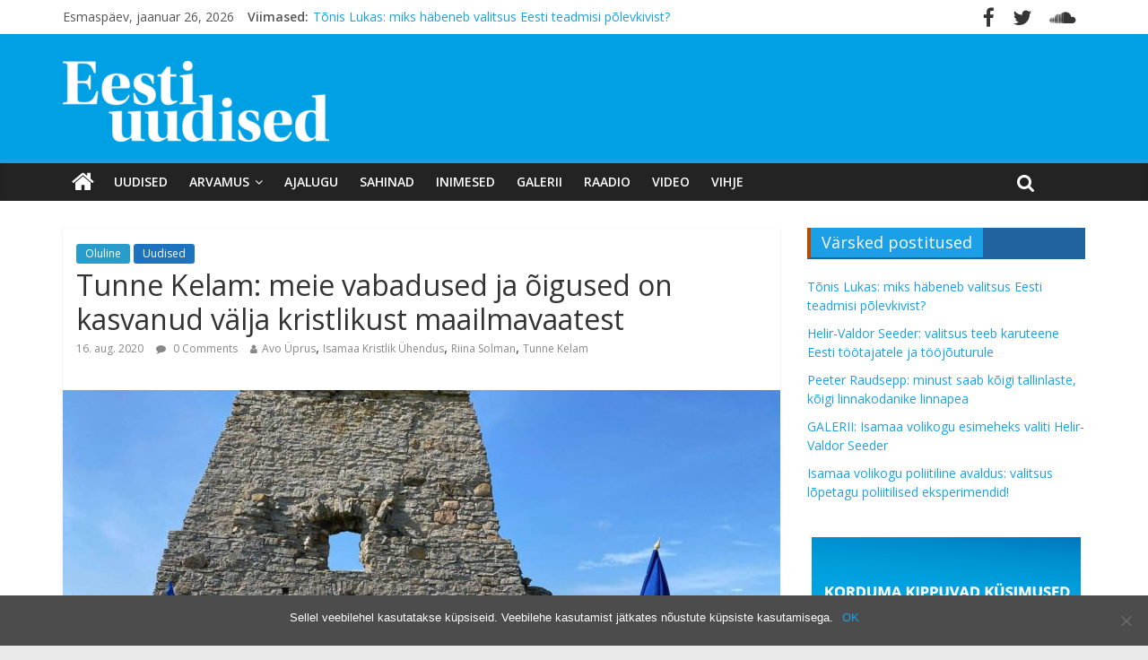

--- FILE ---
content_type: text/html; charset=UTF-8
request_url: https://eestiuudised.ee/tunne-kelam-meie-vabadused-ja-oigused-on-kasvanud-valja-kristlikust-maailmavaatest/
body_size: 18635
content:
<!DOCTYPE html>
<html lang="et">
<head>
	<meta charset="UTF-8" />
	<meta name="viewport" content="width=device-width, initial-scale=1">
	<link rel="profile" href="http://gmpg.org/xfn/11" />
	<link rel="pingback" href="https://eestiuudised.ee/xmlrpc.php" />
	<title>Tunne Kelam: meie vabadused ja õigused on kasvanud välja kristlikust maailmavaatest &#8211; Eesti Uudised</title>
<meta name='robots' content='max-image-preview:large' />

<!-- Google Tag Manager for WordPress by gtm4wp.com -->
<script data-cfasync="false" data-pagespeed-no-defer>
	var gtm4wp_datalayer_name = "dataLayer";
	var dataLayer = dataLayer || [];
</script>
<!-- End Google Tag Manager for WordPress by gtm4wp.com --><link rel='dns-prefetch' href='//fonts.googleapis.com' />
<link rel="alternate" type="application/rss+xml" title="Eesti Uudised &raquo; RSS" href="https://eestiuudised.ee/feed/" />
<link rel="alternate" type="application/rss+xml" title="Eesti Uudised &raquo; Kommentaaride RSS" href="https://eestiuudised.ee/comments/feed/" />
<link rel="alternate" type="application/rss+xml" title="Eesti Uudised &raquo; Tunne Kelam: meie vabadused ja õigused on kasvanud välja kristlikust maailmavaatest Kommentaaride RSS" href="https://eestiuudised.ee/tunne-kelam-meie-vabadused-ja-oigused-on-kasvanud-valja-kristlikust-maailmavaatest/feed/" />
<link rel="alternate" title="oEmbed (JSON)" type="application/json+oembed" href="https://eestiuudised.ee/wp-json/oembed/1.0/embed?url=https%3A%2F%2Feestiuudised.ee%2Ftunne-kelam-meie-vabadused-ja-oigused-on-kasvanud-valja-kristlikust-maailmavaatest%2F" />
<link rel="alternate" title="oEmbed (XML)" type="text/xml+oembed" href="https://eestiuudised.ee/wp-json/oembed/1.0/embed?url=https%3A%2F%2Feestiuudised.ee%2Ftunne-kelam-meie-vabadused-ja-oigused-on-kasvanud-valja-kristlikust-maailmavaatest%2F&#038;format=xml" />
		<!-- This site uses the Google Analytics by ExactMetrics plugin v8.2.0 - Using Analytics tracking - https://www.exactmetrics.com/ -->
		<!-- Note: ExactMetrics is not currently configured on this site. The site owner needs to authenticate with Google Analytics in the ExactMetrics settings panel. -->
					<!-- No tracking code set -->
				<!-- / Google Analytics by ExactMetrics -->
		<style id='wp-img-auto-sizes-contain-inline-css' type='text/css'>
img:is([sizes=auto i],[sizes^="auto," i]){contain-intrinsic-size:3000px 1500px}
/*# sourceURL=wp-img-auto-sizes-contain-inline-css */
</style>
<style id='wp-emoji-styles-inline-css' type='text/css'>

	img.wp-smiley, img.emoji {
		display: inline !important;
		border: none !important;
		box-shadow: none !important;
		height: 1em !important;
		width: 1em !important;
		margin: 0 0.07em !important;
		vertical-align: -0.1em !important;
		background: none !important;
		padding: 0 !important;
	}
/*# sourceURL=wp-emoji-styles-inline-css */
</style>
<link rel='stylesheet' id='wp-block-library-css' href='https://eestiuudised.ee/wp-includes/css/dist/block-library/style.min.css?ver=6.9' type='text/css' media='all' />
<style id='global-styles-inline-css' type='text/css'>
:root{--wp--preset--aspect-ratio--square: 1;--wp--preset--aspect-ratio--4-3: 4/3;--wp--preset--aspect-ratio--3-4: 3/4;--wp--preset--aspect-ratio--3-2: 3/2;--wp--preset--aspect-ratio--2-3: 2/3;--wp--preset--aspect-ratio--16-9: 16/9;--wp--preset--aspect-ratio--9-16: 9/16;--wp--preset--color--black: #000000;--wp--preset--color--cyan-bluish-gray: #abb8c3;--wp--preset--color--white: #ffffff;--wp--preset--color--pale-pink: #f78da7;--wp--preset--color--vivid-red: #cf2e2e;--wp--preset--color--luminous-vivid-orange: #ff6900;--wp--preset--color--luminous-vivid-amber: #fcb900;--wp--preset--color--light-green-cyan: #7bdcb5;--wp--preset--color--vivid-green-cyan: #00d084;--wp--preset--color--pale-cyan-blue: #8ed1fc;--wp--preset--color--vivid-cyan-blue: #0693e3;--wp--preset--color--vivid-purple: #9b51e0;--wp--preset--gradient--vivid-cyan-blue-to-vivid-purple: linear-gradient(135deg,rgb(6,147,227) 0%,rgb(155,81,224) 100%);--wp--preset--gradient--light-green-cyan-to-vivid-green-cyan: linear-gradient(135deg,rgb(122,220,180) 0%,rgb(0,208,130) 100%);--wp--preset--gradient--luminous-vivid-amber-to-luminous-vivid-orange: linear-gradient(135deg,rgb(252,185,0) 0%,rgb(255,105,0) 100%);--wp--preset--gradient--luminous-vivid-orange-to-vivid-red: linear-gradient(135deg,rgb(255,105,0) 0%,rgb(207,46,46) 100%);--wp--preset--gradient--very-light-gray-to-cyan-bluish-gray: linear-gradient(135deg,rgb(238,238,238) 0%,rgb(169,184,195) 100%);--wp--preset--gradient--cool-to-warm-spectrum: linear-gradient(135deg,rgb(74,234,220) 0%,rgb(151,120,209) 20%,rgb(207,42,186) 40%,rgb(238,44,130) 60%,rgb(251,105,98) 80%,rgb(254,248,76) 100%);--wp--preset--gradient--blush-light-purple: linear-gradient(135deg,rgb(255,206,236) 0%,rgb(152,150,240) 100%);--wp--preset--gradient--blush-bordeaux: linear-gradient(135deg,rgb(254,205,165) 0%,rgb(254,45,45) 50%,rgb(107,0,62) 100%);--wp--preset--gradient--luminous-dusk: linear-gradient(135deg,rgb(255,203,112) 0%,rgb(199,81,192) 50%,rgb(65,88,208) 100%);--wp--preset--gradient--pale-ocean: linear-gradient(135deg,rgb(255,245,203) 0%,rgb(182,227,212) 50%,rgb(51,167,181) 100%);--wp--preset--gradient--electric-grass: linear-gradient(135deg,rgb(202,248,128) 0%,rgb(113,206,126) 100%);--wp--preset--gradient--midnight: linear-gradient(135deg,rgb(2,3,129) 0%,rgb(40,116,252) 100%);--wp--preset--font-size--small: 13px;--wp--preset--font-size--medium: 20px;--wp--preset--font-size--large: 36px;--wp--preset--font-size--x-large: 42px;--wp--preset--spacing--20: 0.44rem;--wp--preset--spacing--30: 0.67rem;--wp--preset--spacing--40: 1rem;--wp--preset--spacing--50: 1.5rem;--wp--preset--spacing--60: 2.25rem;--wp--preset--spacing--70: 3.38rem;--wp--preset--spacing--80: 5.06rem;--wp--preset--shadow--natural: 6px 6px 9px rgba(0, 0, 0, 0.2);--wp--preset--shadow--deep: 12px 12px 50px rgba(0, 0, 0, 0.4);--wp--preset--shadow--sharp: 6px 6px 0px rgba(0, 0, 0, 0.2);--wp--preset--shadow--outlined: 6px 6px 0px -3px rgb(255, 255, 255), 6px 6px rgb(0, 0, 0);--wp--preset--shadow--crisp: 6px 6px 0px rgb(0, 0, 0);}:where(.is-layout-flex){gap: 0.5em;}:where(.is-layout-grid){gap: 0.5em;}body .is-layout-flex{display: flex;}.is-layout-flex{flex-wrap: wrap;align-items: center;}.is-layout-flex > :is(*, div){margin: 0;}body .is-layout-grid{display: grid;}.is-layout-grid > :is(*, div){margin: 0;}:where(.wp-block-columns.is-layout-flex){gap: 2em;}:where(.wp-block-columns.is-layout-grid){gap: 2em;}:where(.wp-block-post-template.is-layout-flex){gap: 1.25em;}:where(.wp-block-post-template.is-layout-grid){gap: 1.25em;}.has-black-color{color: var(--wp--preset--color--black) !important;}.has-cyan-bluish-gray-color{color: var(--wp--preset--color--cyan-bluish-gray) !important;}.has-white-color{color: var(--wp--preset--color--white) !important;}.has-pale-pink-color{color: var(--wp--preset--color--pale-pink) !important;}.has-vivid-red-color{color: var(--wp--preset--color--vivid-red) !important;}.has-luminous-vivid-orange-color{color: var(--wp--preset--color--luminous-vivid-orange) !important;}.has-luminous-vivid-amber-color{color: var(--wp--preset--color--luminous-vivid-amber) !important;}.has-light-green-cyan-color{color: var(--wp--preset--color--light-green-cyan) !important;}.has-vivid-green-cyan-color{color: var(--wp--preset--color--vivid-green-cyan) !important;}.has-pale-cyan-blue-color{color: var(--wp--preset--color--pale-cyan-blue) !important;}.has-vivid-cyan-blue-color{color: var(--wp--preset--color--vivid-cyan-blue) !important;}.has-vivid-purple-color{color: var(--wp--preset--color--vivid-purple) !important;}.has-black-background-color{background-color: var(--wp--preset--color--black) !important;}.has-cyan-bluish-gray-background-color{background-color: var(--wp--preset--color--cyan-bluish-gray) !important;}.has-white-background-color{background-color: var(--wp--preset--color--white) !important;}.has-pale-pink-background-color{background-color: var(--wp--preset--color--pale-pink) !important;}.has-vivid-red-background-color{background-color: var(--wp--preset--color--vivid-red) !important;}.has-luminous-vivid-orange-background-color{background-color: var(--wp--preset--color--luminous-vivid-orange) !important;}.has-luminous-vivid-amber-background-color{background-color: var(--wp--preset--color--luminous-vivid-amber) !important;}.has-light-green-cyan-background-color{background-color: var(--wp--preset--color--light-green-cyan) !important;}.has-vivid-green-cyan-background-color{background-color: var(--wp--preset--color--vivid-green-cyan) !important;}.has-pale-cyan-blue-background-color{background-color: var(--wp--preset--color--pale-cyan-blue) !important;}.has-vivid-cyan-blue-background-color{background-color: var(--wp--preset--color--vivid-cyan-blue) !important;}.has-vivid-purple-background-color{background-color: var(--wp--preset--color--vivid-purple) !important;}.has-black-border-color{border-color: var(--wp--preset--color--black) !important;}.has-cyan-bluish-gray-border-color{border-color: var(--wp--preset--color--cyan-bluish-gray) !important;}.has-white-border-color{border-color: var(--wp--preset--color--white) !important;}.has-pale-pink-border-color{border-color: var(--wp--preset--color--pale-pink) !important;}.has-vivid-red-border-color{border-color: var(--wp--preset--color--vivid-red) !important;}.has-luminous-vivid-orange-border-color{border-color: var(--wp--preset--color--luminous-vivid-orange) !important;}.has-luminous-vivid-amber-border-color{border-color: var(--wp--preset--color--luminous-vivid-amber) !important;}.has-light-green-cyan-border-color{border-color: var(--wp--preset--color--light-green-cyan) !important;}.has-vivid-green-cyan-border-color{border-color: var(--wp--preset--color--vivid-green-cyan) !important;}.has-pale-cyan-blue-border-color{border-color: var(--wp--preset--color--pale-cyan-blue) !important;}.has-vivid-cyan-blue-border-color{border-color: var(--wp--preset--color--vivid-cyan-blue) !important;}.has-vivid-purple-border-color{border-color: var(--wp--preset--color--vivid-purple) !important;}.has-vivid-cyan-blue-to-vivid-purple-gradient-background{background: var(--wp--preset--gradient--vivid-cyan-blue-to-vivid-purple) !important;}.has-light-green-cyan-to-vivid-green-cyan-gradient-background{background: var(--wp--preset--gradient--light-green-cyan-to-vivid-green-cyan) !important;}.has-luminous-vivid-amber-to-luminous-vivid-orange-gradient-background{background: var(--wp--preset--gradient--luminous-vivid-amber-to-luminous-vivid-orange) !important;}.has-luminous-vivid-orange-to-vivid-red-gradient-background{background: var(--wp--preset--gradient--luminous-vivid-orange-to-vivid-red) !important;}.has-very-light-gray-to-cyan-bluish-gray-gradient-background{background: var(--wp--preset--gradient--very-light-gray-to-cyan-bluish-gray) !important;}.has-cool-to-warm-spectrum-gradient-background{background: var(--wp--preset--gradient--cool-to-warm-spectrum) !important;}.has-blush-light-purple-gradient-background{background: var(--wp--preset--gradient--blush-light-purple) !important;}.has-blush-bordeaux-gradient-background{background: var(--wp--preset--gradient--blush-bordeaux) !important;}.has-luminous-dusk-gradient-background{background: var(--wp--preset--gradient--luminous-dusk) !important;}.has-pale-ocean-gradient-background{background: var(--wp--preset--gradient--pale-ocean) !important;}.has-electric-grass-gradient-background{background: var(--wp--preset--gradient--electric-grass) !important;}.has-midnight-gradient-background{background: var(--wp--preset--gradient--midnight) !important;}.has-small-font-size{font-size: var(--wp--preset--font-size--small) !important;}.has-medium-font-size{font-size: var(--wp--preset--font-size--medium) !important;}.has-large-font-size{font-size: var(--wp--preset--font-size--large) !important;}.has-x-large-font-size{font-size: var(--wp--preset--font-size--x-large) !important;}
/*# sourceURL=global-styles-inline-css */
</style>

<style id='classic-theme-styles-inline-css' type='text/css'>
/*! This file is auto-generated */
.wp-block-button__link{color:#fff;background-color:#32373c;border-radius:9999px;box-shadow:none;text-decoration:none;padding:calc(.667em + 2px) calc(1.333em + 2px);font-size:1.125em}.wp-block-file__button{background:#32373c;color:#fff;text-decoration:none}
/*# sourceURL=/wp-includes/css/classic-themes.min.css */
</style>
<link rel='stylesheet' id='contact-form-7-css' href='https://eestiuudised.ee/wp-content/plugins/contact-form-7/includes/css/styles.css?ver=5.9.8' type='text/css' media='all' />
<link rel='stylesheet' id='cookie-notice-front-css' href='https://eestiuudised.ee/wp-content/plugins/cookie-notice/css/front.min.css?ver=2.4.18' type='text/css' media='all' />
<link rel='stylesheet' id='dashicons-css' href='https://eestiuudised.ee/wp-includes/css/dashicons.min.css?ver=6.9' type='text/css' media='all' />
<link rel='stylesheet' id='everest-forms-general-css' href='https://eestiuudised.ee/wp-content/plugins/everest-forms/assets/css/everest-forms.css?ver=3.0.4' type='text/css' media='all' />
<link rel='stylesheet' id='jquery-intl-tel-input-css' href='https://eestiuudised.ee/wp-content/plugins/everest-forms/assets/css/intlTelInput.css?ver=3.0.4' type='text/css' media='all' />
<link rel='stylesheet' id='responsive-lightbox-tosrus-css' href='https://eestiuudised.ee/wp-content/plugins/responsive-lightbox/assets/tosrus/jquery.tosrus.min.css?ver=2.4.8' type='text/css' media='all' />
<link rel='stylesheet' id='wp-polls-css' href='https://eestiuudised.ee/wp-content/plugins/wp-polls/polls-css.css?ver=2.77.2' type='text/css' media='all' />
<style id='wp-polls-inline-css' type='text/css'>
.wp-polls .pollbar {
	margin: 1px;
	font-size: 8px;
	line-height: 10px;
	height: 10px;
	background-image: url('https://eestiuudised.ee/wp-content/plugins/wp-polls/images/default_gradient/pollbg.gif');
	border: 1px solid #c8c8c8;
}

/*# sourceURL=wp-polls-inline-css */
</style>
<link rel='stylesheet' id='colormag_style-css' href='https://eestiuudised.ee/wp-content/themes/colormag-pro/style.css?ver=6.9' type='text/css' media='all' />
<link rel='stylesheet' id='colormag_googlefonts-css' href='//fonts.googleapis.com/css?family=Open+Sans%3A400%2C600&#038;ver=6.9' type='text/css' media='all' />
<link rel='stylesheet' id='colormag-fontawesome-css' href='https://eestiuudised.ee/wp-content/themes/colormag-pro/fontawesome/css/font-awesome.min.css?ver=4.7.0' type='text/css' media='all' />
<script type="text/javascript" id="cookie-notice-front-js-before">
/* <![CDATA[ */
var cnArgs = {"ajaxUrl":"https:\/\/eestiuudised.ee\/wp-admin\/admin-ajax.php","nonce":"014de26058","hideEffect":"fade","position":"bottom","onScroll":true,"onScrollOffset":1500,"onClick":false,"cookieName":"cookie_notice_accepted","cookieTime":2592000,"cookieTimeRejected":2592000,"globalCookie":false,"redirection":false,"cache":false,"revokeCookies":false,"revokeCookiesOpt":"automatic"};

//# sourceURL=cookie-notice-front-js-before
/* ]]> */
</script>
<script type="text/javascript" src="https://eestiuudised.ee/wp-content/plugins/cookie-notice/js/front.min.js?ver=2.4.18" id="cookie-notice-front-js"></script>
<script type="text/javascript" src="https://eestiuudised.ee/wp-includes/js/jquery/jquery.min.js?ver=3.7.1" id="jquery-core-js"></script>
<script type="text/javascript" src="https://eestiuudised.ee/wp-includes/js/jquery/jquery-migrate.min.js?ver=3.4.1" id="jquery-migrate-js"></script>
<script type="text/javascript" src="https://eestiuudised.ee/wp-content/plugins/responsive-lightbox/assets/tosrus/jquery.tosrus.min.js?ver=2.4.8" id="responsive-lightbox-tosrus-js"></script>
<script type="text/javascript" src="https://eestiuudised.ee/wp-includes/js/underscore.min.js?ver=1.13.7" id="underscore-js"></script>
<script type="text/javascript" src="https://eestiuudised.ee/wp-content/plugins/responsive-lightbox/assets/infinitescroll/infinite-scroll.pkgd.min.js?ver=6.9" id="responsive-lightbox-infinite-scroll-js"></script>
<script type="text/javascript" id="responsive-lightbox-js-before">
/* <![CDATA[ */
var rlArgs = {"script":"tosrus","selector":"lightbox","customEvents":"","activeGalleries":true,"effect":"slide","infinite":true,"keys":true,"autoplay":false,"pauseOnHover":false,"timeout":4000,"pagination":true,"paginationType":"thumbnails","closeOnClick":true,"woocommerce_gallery":false,"ajaxurl":"https:\/\/eestiuudised.ee\/wp-admin\/admin-ajax.php","nonce":"c3800c9372","preview":false,"postId":11149,"scriptExtension":false};

//# sourceURL=responsive-lightbox-js-before
/* ]]> */
</script>
<script type="text/javascript" src="https://eestiuudised.ee/wp-content/plugins/responsive-lightbox/js/front.js?ver=2.4.8" id="responsive-lightbox-js"></script>
<script type="text/javascript" id="colormag-loadmore-js-extra">
/* <![CDATA[ */
var colormag_script_vars = {"no_more_posts":"Rohkem pole"};
//# sourceURL=colormag-loadmore-js-extra
/* ]]> */
</script>
<script type="text/javascript" src="https://eestiuudised.ee/wp-content/themes/colormag-pro/js/loadmore.min.js?ver=6.9" id="colormag-loadmore-js"></script>
<link rel="https://api.w.org/" href="https://eestiuudised.ee/wp-json/" /><link rel="alternate" title="JSON" type="application/json" href="https://eestiuudised.ee/wp-json/wp/v2/posts/11149" /><link rel="EditURI" type="application/rsd+xml" title="RSD" href="https://eestiuudised.ee/xmlrpc.php?rsd" />
<meta name="generator" content="WordPress 6.9" />
<meta name="generator" content="Everest Forms 3.0.4" />
<link rel="canonical" href="https://eestiuudised.ee/tunne-kelam-meie-vabadused-ja-oigused-on-kasvanud-valja-kristlikust-maailmavaatest/" />
<link rel='shortlink' href='https://eestiuudised.ee/?p=11149' />

<!-- Google Tag Manager for WordPress by gtm4wp.com -->
<!-- GTM Container placement set to footer -->
<script data-cfasync="false" data-pagespeed-no-defer type="text/javascript">
	var dataLayer_content = {"pagePostType":"post","pagePostType2":"single-post","pageCategory":["oluline","uudised"],"pageAttributes":["avo-uprus","isamaa-kristlik-uhendus","riina-solman","tunne-kelam"],"pagePostAuthor":"karlsander.kase"};
	dataLayer.push( dataLayer_content );
</script>
<script data-cfasync="false">
(function(w,d,s,l,i){w[l]=w[l]||[];w[l].push({'gtm.start':
new Date().getTime(),event:'gtm.js'});var f=d.getElementsByTagName(s)[0],
j=d.createElement(s),dl=l!='dataLayer'?'&l='+l:'';j.async=true;j.src=
'//www.googletagmanager.com/gtm.js?id='+i+dl;f.parentNode.insertBefore(j,f);
})(window,document,'script','dataLayer','GTM-TV97LBR');
</script>
<!-- End Google Tag Manager for WordPress by gtm4wp.com --><link rel="icon" href="https://eestiuudised.ee/wp-content/uploads/2018/06/eestiuudised-o-150.png" sizes="32x32" />
<link rel="icon" href="https://eestiuudised.ee/wp-content/uploads/2018/06/eestiuudised-o-150.png" sizes="192x192" />
<link rel="apple-touch-icon" href="https://eestiuudised.ee/wp-content/uploads/2018/06/eestiuudised-o-150.png" />
<meta name="msapplication-TileImage" content="https://eestiuudised.ee/wp-content/uploads/2018/06/eestiuudised-o-150.png" />
<!-- Eesti Uudised Internal Styles -->		<style type="text/css"> .colormag-button,blockquote,button,input[type=reset],input[type=button],
		input[type=submit]{background-color:#1ba0e8}
		a,#masthead .main-small-navigation li:hover > .sub-toggle i,
		#masthead .main-small-navigation li.current-page-ancestor > .sub-toggle i,
		#masthead .main-small-navigation li.current-menu-ancestor > .sub-toggle i,
		#masthead .main-small-navigation li.current-page-item > .sub-toggle i,
		#masthead .main-small-navigation li.current-menu-item > .sub-toggle i,
		#masthead.colormag-header-classic #site-navigation .fa.search-top:hover,
		#masthead.colormag-header-classic #site-navigation.main-small-navigation .random-post a:hover .fa-random,
		#masthead.colormag-header-classic #site-navigation.main-navigation .random-post a:hover .fa-random,
		#masthead.colormag-header-classic .breaking-news .newsticker a:hover{color:#1ba0e8}
		#site-navigation{border-top:4px solid #1ba0e8}
		.home-icon.front_page_on,.main-navigation a:hover,.main-navigation ul li ul li a:hover,
		.main-navigation ul li ul li:hover>a,
		.main-navigation ul li.current-menu-ancestor>a,
		.main-navigation ul li.current-menu-item ul li a:hover,
		.main-navigation ul li.current-menu-item>a,
		.main-navigation ul li.current_page_ancestor>a,.main-navigation ul li.current_page_item>a,
		.main-navigation ul li:hover>a,.main-small-navigation li a:hover,.site-header .menu-toggle:hover,
		#masthead.colormag-header-classic .main-navigation ul ul.sub-menu li:hover > a,
		#masthead.colormag-header-classic .main-navigation ul ul.sub-menu li.current-menu-ancestor > a,
		#masthead.colormag-header-classic .main-navigation ul ul.sub-menu li.current-menu-item > a,
		#masthead.colormag-header-clean #site-navigation .menu-toggle:hover,
		#masthead.colormag-header-clean #site-navigation.main-small-navigation .menu-toggle,
		#masthead.colormag-header-classic #site-navigation.main-small-navigation .menu-toggle,
		#masthead .main-small-navigation li:hover > a, #masthead .main-small-navigation li.current-page-ancestor > a,
		#masthead .main-small-navigation li.current-menu-ancestor > a, #masthead .main-small-navigation li.current-page-item > a,
		#masthead .main-small-navigation li.current-menu-item > a,
		#masthead.colormag-header-classic #site-navigation .menu-toggle:hover,
		.main-navigation ul li.focus > a,
        #masthead.colormag-header-classic .main-navigation ul ul.sub-menu li.focus > a { background-color:#1ba0e8}
		#masthead.colormag-header-classic .main-navigation ul ul.sub-menu li:hover,
		#masthead.colormag-header-classic .main-navigation ul ul.sub-menu li.current-menu-ancestor,
		#masthead.colormag-header-classic .main-navigation ul ul.sub-menu li.current-menu-item,
		#masthead.colormag-header-classic #site-navigation .menu-toggle:hover,
		#masthead.colormag-header-classic #site-navigation.main-small-navigation .menu-toggle,

		#masthead.colormag-header-classic .main-navigation ul > li:hover > a,
        #masthead.colormag-header-classic .main-navigation ul > li.current-menu-item > a,
        #masthead.colormag-header-classic .main-navigation ul > li.current-menu-ancestor > a,
        #masthead.colormag-header-classic .main-navigation ul li.focus > a { border-color:#1ba0e8}
		.main-small-navigation .current-menu-item>a,.main-small-navigation .current_page_item>a,
		#masthead.colormag-header-clean .main-small-navigation li:hover > a,
		#masthead.colormag-header-clean .main-small-navigation li.current-page-ancestor > a,
		#masthead.colormag-header-clean .main-small-navigation li.current-menu-ancestor > a,
		#masthead.colormag-header-clean .main-small-navigation li.current-page-item > a,
		#masthead.colormag-header-clean .main-small-navigation li.current-menu-item > a { background:#1ba0e8}
		#main .breaking-news-latest,.fa.search-top:hover{background-color:#1ba0e8}
		.byline a:hover,.comments a:hover,.edit-link a:hover,.posted-on a:hover,
		.social-links i.fa:hover,.tag-links a:hover,
		#masthead.colormag-header-clean .social-links li:hover i.fa,
		#masthead.colormag-header-classic .social-links li:hover i.fa,
		#masthead.colormag-header-clean .breaking-news .newsticker a:hover{color:#1ba0e8}
		.widget_featured_posts .article-content .above-entry-meta .cat-links a,
		.widget_call_to_action .btn--primary,.colormag-footer--classic .footer-widgets-area .widget-title span::before,
		.colormag-footer--classic-bordered .footer-widgets-area .widget-title span::before{background-color:#1ba0e8}
		.widget_featured_posts .article-content .entry-title a:hover{color:#1ba0e8}
		.widget_featured_posts .widget-title{border-bottom:2px solid #1ba0e8}
		.widget_featured_posts .widget-title span,
		.widget_featured_slider .slide-content .above-entry-meta .cat-links a{background-color:#1ba0e8}
		.widget_featured_slider .slide-content .below-entry-meta .byline a:hover,
		.widget_featured_slider .slide-content .below-entry-meta .comments a:hover,
		.widget_featured_slider .slide-content .below-entry-meta .posted-on a:hover,
		.widget_featured_slider .slide-content .entry-title a:hover{color:#1ba0e8}
		.widget_highlighted_posts .article-content .above-entry-meta .cat-links a{background-color:#1ba0e8}
		.widget_block_picture_news.widget_featured_posts .article-content .entry-title a:hover,
		.widget_highlighted_posts .article-content .below-entry-meta .byline a:hover,
		.widget_highlighted_posts .article-content .below-entry-meta .comments a:hover,
		.widget_highlighted_posts .article-content .below-entry-meta .posted-on a:hover,
		.widget_highlighted_posts .article-content .entry-title a:hover{color:#1ba0e8}
		.category-slide-next,.category-slide-prev,.slide-next,
		.slide-prev,.tabbed-widget ul li{background-color:#1ba0e8}
		i.fa-arrow-up, i.fa-arrow-down{color:#1ba0e8}
		#secondary .widget-title{border-bottom:2px solid #1ba0e8}
		#content .wp-pagenavi .current,#content .wp-pagenavi a:hover,
		#secondary .widget-title span{background-color:#1ba0e8}
		#site-title a{color:#1ba0e8}
		.page-header .page-title{border-bottom:2px solid #1ba0e8}
		#content .post .article-content .above-entry-meta .cat-links a,
		.page-header .page-title span{background-color:#1ba0e8}
		#content .post .article-content .entry-title a:hover,.entry-meta .byline i,
		.entry-meta .cat-links i,.entry-meta a,.post .entry-title a:hover,.search .entry-title a:hover{color:#1ba0e8}
		.entry-meta .post-format i{background-color:#1ba0e8}
		.entry-meta .comments-link a:hover,.entry-meta .edit-link a:hover,.entry-meta .posted-on a:hover,
		.entry-meta .tag-links a:hover,.single #content .tags a:hover{color:#1ba0e8}
		.format-link .entry-content a,.more-link{background-color:#1ba0e8}
		.count,.next a:hover,.previous a:hover,.related-posts-main-title .fa,
		.single-related-posts .article-content .entry-title a:hover{color:#1ba0e8}
		.pagination a span:hover{color:#1ba0e8;border-color:#1ba0e8}
		.pagination span{background-color:#1ba0e8}
		#content .comments-area a.comment-edit-link:hover,#content .comments-area a.comment-permalink:hover,
		#content .comments-area article header cite a:hover,.comments-area .comment-author-link a:hover{color:#1ba0e8}
		.comments-area .comment-author-link span{background-color:#1ba0e8}
		.comment .comment-reply-link:hover,.nav-next a,.nav-previous a{color:#1ba0e8}
		.footer-widgets-area .widget-title{border-bottom:2px solid #1ba0e8}
		.footer-widgets-area .widget-title span{background-color:#1ba0e8}
		#colophon .footer-menu ul li a:hover,.footer-widgets-area a:hover,a#scroll-up i{color:#1ba0e8}
		.advertisement_above_footer .widget-title{border-bottom:2px solid #1ba0e8}
		.advertisement_above_footer .widget-title span{background-color:#1ba0e8}
		.sub-toggle{background:#1ba0e8}
		.main-small-navigation li.current-menu-item > .sub-toggle i {color:#1ba0e8}
		.error{background:#1ba0e8}
		.num-404{color:#1ba0e8}
		#primary .widget-title{border-bottom: 2px solid #1ba0e8}
		#primary .widget-title span{background-color:#1ba0e8} #header-text-nav-container { background-color: #00a0e4; } .colormag-button, input[type="reset"], input[type="button"], input[type="submit"], button, .more-link span { background-color: #1e73be; } #colophon .tg-upper-footer-widgets .widget { background-color: #2c2e34; } .below-entry-meta .byline,.tg-module-meta .tg-post-auther-name{display:none;}#colophon { background-position: center center; }#colophon { background-size: auto; }#colophon { background-attachment: scroll; }#colophon { background-repeat: repeat; }</style>
		<!-- Eesti Uudised Elementor Internal Styles -->			<style type="text/css">.elementor .tg-module-wrapper .module-title span,.elementor .tg-module-wrapper .tg-post-category,.elementor .tg-module-wrapper.tg-module-block.tg-module-block--style-5 .tg_module_block .read-more{background-color:#1ba0e8}.elementor .tg-module-wrapper .tg-module-meta .tg-module-comments a:hover,.elementor .tg-module-wrapper .tg-module-meta .tg-post-auther-name a:hover,.elementor .tg-module-wrapper .tg-module-meta .tg-post-date a:hover,.elementor .tg-module-wrapper .tg-module-title:hover a,.elementor .tg-module-wrapper.tg-module-block.tg-module-block--style-7 .tg_module_block--white .tg-module-comments a:hover,.elementor .tg-module-wrapper.tg-module-block.tg-module-block--style-7 .tg_module_block--white .tg-post-auther-name a:hover,.elementor .tg-module-wrapper.tg-module-block.tg-module-block--style-7 .tg_module_block--white .tg-post-date a:hover,.elementor .tg-module-wrapper.tg-module-grid .tg_module_grid .tg-module-info .tg-module-meta a:hover,.elementor .tg-module-wrapper.tg-module-block.tg-module-block--style-7 .tg_module_block--white .tg-module-title a:hover{color:#1ba0e8}.elementor .tg-module-wrapper .module-title{border-bottom:1px solid #1ba0e8}</style>
					<style type="text/css" id="wp-custom-css">
			
/* autori kaotamine avalehel*/
.tg-post-auther-name { 
display: none !important;
}


/* kommentaaride ikoon*/
span.tg-module-comments a::before { 
	  font-family: FontAwesome;
    content: "\f075  ";
}

/* tagi ikoon*/
.fa-tags:before {
    content: "\f007";
}

/* kalendri ikooni peitmine*/
i.fa.fa-calendar-o {
	display:none;
}

/* küsimustiku nupu värv*/
.wp-polls .Buttons {
    border: 1px solid #c8c8c8;
    background-color: #D67E0E;
}

/* peida alalehekülhedel esimene pealkiri*/
header.page-header {
	display:none;
}

/*
.archive.featured-image.format-video{
	display:none !important;
}
*/


/* peidab video featured image*/
.category-tv .featured-image {
display:none;
}

.category-luikgrillib .featured-image {
display:none;
}

/* peidab galerii featured image
.category-galerii .featured-image {
display:none;
}
*/
/*
.category-galerii .wp-post-image{
	display:none;
}

.category-galerii .featured-image-caption{
	display:none;
}
*/

/*moodulite pealkirjad*/
#secondary .widget-title {
    border-bottom: 2px solid #21639e;
    background-color: #21639e;
    border-left: 4px solid #b74900;

}

/*avalehe parempoolse tulba piltide margin*/
.widget_featured_posts .following-post img {
    margin-bottom: 0;
    margin-right: 5px;
}

/*

#header-text-nav-container {
	background-color:#0095db;
}
*/

/*kategooria sildi taust*/
.tg-post-category  {
    background-color: #016396 !important;
}

/*tsitaadikast*/
#header-right-section {
  float: none;
	font-style:italic;
}

/* logo parem margin*/
#header-logo-image img {
    margin-bottom: 0;
    margin-right: 80px;
	margin-top: 10px;
}

/* rss widgeti pealkiri valgeks*/

.widget-title a.rsswidget {
  color: #fff;
}

/* päise padding*/
#header-text-nav-wrap {
    padding: 20px 0 20px;
}

/* päise tsitaadi padding*/
.quotescollection-quote {
	padding-top:10px;
}

/* kommentaaride küpsiste  ja permalingi lahtri eemaldus*/
.comment-form-cookies-consent{
	display:none;
}

.comment-permalink{
	display:none !important;
}

/*tsitaadi alt vahe eemaldamine*/
.quotescollection-quote .attribution {
    text-align: right;
    margin-bottom: 0px;
}

/*peidab katerooria lehel pildi allkirja*/
.archive.category .featured-image-caption{
	display:none !important;
}

/*mobiilivaates tsitaadi, viimase uudise kaotamine, äärest tühi riba*/
@media screen and (max-width: 800px){
#header-right-section{
	display:none;
	}
	.breaking-news{
		display:none;
	}
	.date-in-header{
		display:none;
	}
	html, body {
  overflow-x: hidden;
}
}

/* rss teksti alumine vahe*/
.rssSummary{
	margin-bottom:10px;
}

/*lehekylje nr-id*/
.elementor .widget-pagination .page-numbers {
    padding: 5px 5px;
    cursor: pointer;
    position: relative;
    border: none;
    line-height: 0.5;
    margin-right: 10px;
    -webkit-transition: 0.5s all ease;
    transition: 0.5s all ease;
}

/*küsimustiku vastajate arvu peitmine
#polls-3-ans.wp-polls-ans p{
	display:none;
}
*/

/*fotovormi lahtrid*/
input[type="text"], input[type="email"] {
    border: 1px solid #70929c;
}		</style>
		</head>

<body class="wp-singular post-template-default single single-post postid-11149 single-format-standard wp-custom-logo wp-theme-colormag-pro cookies-not-set everest-forms-no-js  wide elementor-default elementor-kit-16011">




<div id="page" class="hfeed site">

	
	
	<header id="masthead" class="site-header clearfix ">
		<div id="header-text-nav-container" class="clearfix">

			
							<div class="news-bar">
				<div class="inner-wrap clearfix">
					
		<div class="date-in-header">
			Esmaspäev, jaanuar 26, 2026		</div>

		
							<div class="breaking-news">
			<strong class="breaking-news-latest">
				Viimased:			</strong>
			<ul class="newsticker">
									<li>
						<a href="https://eestiuudised.ee/tonis-lukas-miks-habeneb-valitsus-eesti-teadmisi-polevkivist/" title="Tõnis Lukas: miks häbeneb valitsus Eesti teadmisi põlevkivist?">Tõnis Lukas: miks häbeneb valitsus Eesti teadmisi põlevkivist?</a>
					</li>
									<li>
						<a href="https://eestiuudised.ee/helir-valdor-seeder-valitsus-teeb-karuteene-eesti-tootajatele-ja-toojouturule/" title="Helir-Valdor Seeder: valitsus teeb karuteene Eesti töötajatele ja tööjõuturule">Helir-Valdor Seeder: valitsus teeb karuteene Eesti töötajatele ja tööjõuturule</a>
					</li>
									<li>
						<a href="https://eestiuudised.ee/peeter-raudsepp-minust-saab-koigi-tallinlaste-koigi-linnakodanike-linnapea/" title="Peeter Raudsepp: minust saab kõigi tallinlaste, kõigi linnakodanike linnapea">Peeter Raudsepp: minust saab kõigi tallinlaste, kõigi linnakodanike linnapea</a>
					</li>
									<li>
						<a href="https://eestiuudised.ee/galerii-isamaa-volikogu-esimeheks-valiti-helir-valdor-seeder/" title="GALERII: Isamaa volikogu esimeheks valiti Helir-Valdor Seeder">GALERII: Isamaa volikogu esimeheks valiti Helir-Valdor Seeder</a>
					</li>
									<li>
						<a href="https://eestiuudised.ee/isamaa-volikogu-poliitiline-avaldus-valitsus-lopetagu-poliitilised-eksperimendid/" title="Isamaa volikogu poliitiline avaldus: valitsus lõpetagu poliitilised eksperimendid!">Isamaa volikogu poliitiline avaldus: valitsus lõpetagu poliitilised eksperimendid!</a>
					</li>
							</ul>
		</div>
		
					
		
		<div class="social-links clearfix">
			<ul>
				
				<li><a href="https://www.facebook.com/eeuudised/" target="_blank"><i class="fa fa-facebook" style="color:#353535"></i></a></li><li><a href="https://twitter.com/Erakond" target="_blank"><i class="fa fa-twitter" style="color:#353535"></i></a></li><li><a href="https://soundcloud.com/user-907719442" target="_blank"><i class="fa fa-soundcloud" style="color:#353535"></i></a></li>			</ul>
		</div><!-- .social-links -->
						</div>
			</div>
		
				
				
		<div class="inner-wrap">

			<div id="header-text-nav-wrap" class="clearfix">
				<div id="header-left-section">
											<div id="header-logo-image">
							
							<a href="https://eestiuudised.ee/" class="custom-logo-link" rel="home"><img width="297" height="90" src="https://eestiuudised.ee/wp-content/uploads/2018/06/eestiuudised-1-e1528815925309.png" class="custom-logo" alt="Eesti Uudised" decoding="async" /></a>						</div><!-- #header-logo-image -->
											<div id="header-text" class="screen-reader-text">
													<h3 id="site-title">
								<a href="https://eestiuudised.ee/" title="Eesti Uudised" rel="home">Eesti Uudised</a>
							</h3>
						
												<p id="site-description">Arutamist v&auml;&auml;rivad teemad</p>
						<!-- #site-description -->
					</div><!-- #header-text -->
				</div><!-- #header-left-section -->
				<div id="header-right-section">
									</div><!-- #header-right-section -->

			</div><!-- #header-text-nav-wrap -->

		</div><!-- .inner-wrap -->

		
				
				
					<nav id="site-navigation" class="main-navigation clearfix">
				<div class="inner-wrap clearfix">
											<div class="home-icon">
							<a href="https://eestiuudised.ee/" title="Eesti Uudised"><i class="fa fa-home"></i></a>
						</div>
											<h4 class="menu-toggle"></h4>
					<div class="menu-primary-container"><ul id="menu-primary" class="menu"><li id="menu-item-684" class="menu-item menu-item-type-post_type menu-item-object-page menu-item-home menu-item-684"><a href="https://eestiuudised.ee/">Uudised</a></li>
<li id="menu-item-711" class="menu-item menu-item-type-taxonomy menu-item-object-category menu-item-has-children menu-item-711 menu-item-category-52"><a href="https://eestiuudised.ee/teemad/arvamus/">Arvamus</a>
<ul class="sub-menu">
	<li id="menu-item-997" class="menu-item menu-item-type-post_type menu-item-object-page menu-item-997"><a href="https://eestiuudised.ee/blogid/">Blogid</a></li>
</ul>
</li>
<li id="menu-item-714" class="menu-item menu-item-type-taxonomy menu-item-object-category menu-item-714 menu-item-category-53"><a href="https://eestiuudised.ee/teemad/ajalugu/">Ajalugu</a></li>
<li id="menu-item-715" class="menu-item menu-item-type-taxonomy menu-item-object-category menu-item-715 menu-item-category-56"><a href="https://eestiuudised.ee/teemad/sahinad/">Sahinad</a></li>
<li id="menu-item-713" class="menu-item menu-item-type-taxonomy menu-item-object-category menu-item-713 menu-item-category-57"><a href="https://eestiuudised.ee/teemad/inimesed/">Inimesed</a></li>
<li id="menu-item-782" class="menu-item menu-item-type-taxonomy menu-item-object-category menu-item-782 menu-item-category-75"><a href="https://eestiuudised.ee/teemad/galerii/">Galerii</a></li>
<li id="menu-item-772" class="menu-item menu-item-type-taxonomy menu-item-object-category menu-item-772 menu-item-category-55"><a href="https://eestiuudised.ee/teemad/raadio/">Raadio</a></li>
<li id="menu-item-712" class="menu-item menu-item-type-taxonomy menu-item-object-category menu-item-712 menu-item-category-54"><a href="https://eestiuudised.ee/teemad/tv/">Video</a></li>
<li id="menu-item-699" class="menu-item menu-item-type-post_type menu-item-object-page menu-item-699"><a href="https://eestiuudised.ee/vihje/">Vihje</a></li>
</ul></div>																<i class="fa fa-search search-top"></i>
						<div class="search-form-top">
							<form action="https://eestiuudised.ee/" class="search-form searchform clearfix" method="get">
	<div class="search-wrap">
		<input type="text" placeholder="Otsi" class="s field" name="s">
		<button class="search-icon" type="submit"></button>
	</div>
</form><!-- .searchform -->
						</div>
									</div>
			</nav>
		
		
			
		</div><!-- #header-text-nav-container -->

		
	</header>

		
	<div id="main" class="clearfix">
		
		
		<div class="inner-wrap clearfix">
			

<div id="primary">
	<div id="content" class="clearfix">

		
			
<article id="post-11149" class="post-11149 post type-post status-publish format-standard has-post-thumbnail hentry category-oluline category-uudised tag-avo-uprus tag-isamaa-kristlik-uhendus tag-riina-solman tag-tunne-kelam">
	
			<div class="single-title-above">
			<div class="above-entry-meta"><span class="cat-links"><a href="https://eestiuudised.ee/teemad/oluline/"  rel="category tag">Oluline</a>&nbsp;<a href="https://eestiuudised.ee/teemad/uudised/" style="background:#1e73be" rel="category tag">Uudised</a>&nbsp;</span></div>
			<header class="entry-header">
				<h1 class="entry-title">
					Tunne Kelam: meie vabadused ja õigused on kasvanud välja kristlikust maailmavaatest				</h1>
			</header>

			<div class="below-entry-meta">
			<span class="posted-on"><a href="https://eestiuudised.ee/tunne-kelam-meie-vabadused-ja-oigused-on-kasvanud-valja-kristlikust-maailmavaatest/" title="09:49" rel="bookmark"><i class="fa fa-calendar-o"></i> <time class="entry-date published" datetime="2020-08-16T09:49:51+00:00">16. aug. 2020</time><time class="updated" datetime="2020-08-16T10:16:49+00:00">16. aug. 2020</time></a></span>
			<span class="byline"><span class="author vcard" itemprop="name"><i class="fa fa-user"></i><a class="url fn n" href="https://eestiuudised.ee/author/karlsander-kase/" title="karlsander.kase">karlsander.kase</a></span></span>

			
						<span class="comments"><a href="https://eestiuudised.ee/tunne-kelam-meie-vabadused-ja-oigused-on-kasvanud-valja-kristlikust-maailmavaatest/#respond"><i class="fa fa-comment"></i> 0 Comments</a></span>
			<span class="tag-links"><i class="fa fa-tags"></i><a href="https://eestiuudised.ee/tag/avo-uprus/" rel="tag">Avo Üprus</a>, <a href="https://eestiuudised.ee/tag/isamaa-kristlik-uhendus/" rel="tag">Isamaa Kristlik Ühendus</a>, <a href="https://eestiuudised.ee/tag/riina-solman/" rel="tag">Riina Solman</a>, <a href="https://eestiuudised.ee/tag/tunne-kelam/" rel="tag">Tunne Kelam</a></span></div>		</div>
	
	
			<div class="featured-image">
							<img width="800" height="445" src="https://eestiuudised.ee/wp-content/uploads/2020/08/Maarjapaev20201-800x445.jpeg" class="attachment-colormag-featured-image size-colormag-featured-image wp-post-image" alt="" decoding="async" fetchpriority="high" />								</div>

			
	<div class="article-content clearfix">

		
		
		<div class="entry-content clearfix">
			<p style="font-weight: 400"><strong>Isamaa Kristliku Ühenduse Üldkogu valis uue juhatuse ja võttis poliitilise avaldusena vastu &#8220;Maarjapäeva teesid 2020&#8221;</strong></p>
<p><strong>Rukkimaarjapäeval, 15. augustil Viru-Nigulas kogunenud Isamaa Kristliku Ühenduse üldkogu valis juhatuse esimeheks vaimuliku, Eesti Kristliku Liidu asutaja liikme Avo Üpruse. Poliitilise avaldusena võeti vastu &#8220;Maarjapäeva teesid 2020&#8221;,</strong> <strong>millega väljendatakse ustavust kord valitud teele, väärtustele ja aatekaaslastele (vaata teese pressiteates allpool). </strong><strong>Lisaks Avo Üprusele valiti juhatusse Riina Solman, Pille Lill, Priit Sibul, Peeter Võsu, Marko Tiitus ja Priit Humal.</strong></p>
<p style="font-weight: 400">Tänupalvuse EELK Viru-Nigula Püha Nikolause kirikus viis läbi Ida-Virumaa kogudusi teeniv vaimulik Avo Kiir. Avo Üprus meenutas ja ühiselt mälestati meie seast igavikku lahkunud Eesti vabaduse ja kristlik-demokraatlike väärtuste eest võitlejaid, kes andsid nii palju veretu vabadusvõitluse ajal.</p>
<p>Koosviibimisel Eesti Kristliku Liidu mälestuskivi juures võtsid sõna Isamaa Erakonna auesimees Tunne Kelam, Avo Üprus, rahvastikuminister ja Naiskogu IREN esinaine Riina Solman, Eesti Lipu Seltsi asutajaliige ja esimees Jüri Trei, Isamaa Rahvuslaste Ühenduse esimees Tarmo Kruusimäe.</p>
<p>Isamaa Erakonna auesimees Tunne Kelam: &#8220;Elame ajal, kus kogu maailm on järjest suuremas turbulentsis. See puudutab samal määral Eestit. Meie iseseisvuse taastamine oli ime, mis sündis vastu kõiki kaineid arvestusi. Ime, mis kasvas välja usust vabadusse ja õiglusesse. See ime pole endastmõistetavalt tagatud. Seda eriti tänaste turbulentside ajastul, mil paljud asjad on muutunud ebakindlaks.&#8221;</p>
<p>&#8220;Et püsida tormides ja segadustes, aga isegi igapäevases tavaelus, vajame juuri, selget maailmavaadet, püsiväärtusi, mis on väärt üksnes seetõttu, et nad ei muutu vastavalt aja moodidele. Vajame kindlat ja püsivat perekonda, milleta ükski riik ei saa püsida. Sedavõrd, kui habras ja ebamäärane on perekond, sedavõrd habras ja haavatav on ka meie riik,&#8221; lisas ta.</p>
<p>&#8220;Täna on eriti lühinägelik ignoreerida seda, et meie vabadused ja õigused on kasvanud välja kristlikust maailmavaatest, inimisiksuse ainulaadsuse ja võõrandamatu väärikuse põhimõttest, millele rajaneb kogu Euroopa kultuuripärand. Kristlik-demokraatlikud erakonnad olid need, kes pärast maailmasõja suutsid vedada Euroopa välja majanduslikust ja moraalsest tühikust ning luua konstruktiivse alternatiivi kommunismi laastavale mõjule. Loota, et 75 aastat hiljem saame hakkama ilma kristlike väärtusteta, on ohtlik illusioon. Ainelise heaolu kasv, riigi ja sotsiaalsfääri teenused, tarbimis- ja meelelahutuskultuur koos piiramatu eneseteostusega ei asenda vastutustunnet, sõnapidamist, kindlaid põhimõtteid, truudust, ligimesearmastust ega andeksandmise võimet. Ei asenda veendumust, et inimese kutsumus ja vastutus on kõrgem ja kaugem kui maise elu horisont. Kristlust ei suutnud hävitada usuvastane kommunistlik süsteem, ta elas üle kõige julmemad tagakiusamised. Olen veendunud, et kristlik kirik on viimane maine institutsioon, mis jääb püsima pärast kõigi teiste areenilt lahkumist. Perspektiivset, inimeste vajadusi tõeliselt arvestavat poliitikat saab rajada ainult kristlik-demokraatlikule alusele,&#8221; ütles Kelam.</p>
<p>Isamaa Kristliku Ühenduse esimees Avo Üprus: &#8220;Aeg on läinud nii kaugele, et inimesed küsivad, mis on kristlikud väärtused. Meie peame sellele vastama. Kristlikud väärtused on kristliku Euroopa vundament, on Inimõiguste Deklaratsiooni alus. Kes seda eitab, see valetab. Minu jaoks ei ole need iganenud. Ma loodan, et ka teie jaoks mitte. Kui täna nende üle järele mõelda, siis tuleb öelda, et keskne väärtus on inimväärikus. See baseerub usul, et inimene on Jumala näo järgi loodud meheks ja naiseks. Päriselu realiseerub lugupidamise ja armastuse pingeväljas, ükskõiksusele pole siin kohta. Lausliberaalsus ja sotsialism jäävad paraku nende väärtuste mõjuväljast väljapoole, ümbritsedes konservatiivset kristlast, kristlikku demokraatiat, mitte fundamentalisti, otsekui soo saari. Soo on midagi, mis tuleb ületada: eneses ja ühiskonnas.&#8221;</p>
<p><strong>MAARJAPÄEVA TEESID 2020</strong></p>
<ul style="font-weight: 400">
<li>Isamaa Kristliku Ühendusena seisame iga inimese võõrandamatu väärikuse eest. See tähendab igaühe õiguste ja vabaduste kaitset ning nõuet vastutuse kandmiseks. Vabadus vastutuseta ei ole väärikas. Vabadust piiraku armastus kaasinimese vastu. See ongi vastutus.</li>
<li>Iseseisva riigi aluseks on tema iseseisvad kodanikud, perekonnad ja hõimud. Toetame laste sündi ja kasvamist vastutusvõimelisteks väärikateks kodanikeks. Haridus on parim eeldus turvaliseks tulevikuks. Perekond on mehe ja naise vastutusrikas liit laste tuleviku nimel.</li>
<li>Kirikud ja kogudused moodustavad vanima ja ulatuslikuma osa kodanikuühiskonnast. See tähendab nende toetamise olulisust sotsiaalse turvalisuse ja väärtuspõhise ühiskonna huvides. Oleme mõistvad teiste usundite esindajate suhtes, aga peame Eestit kristliku Euroopa osaks ning lähtume sellest veendumusest.</li>
<li>Oleme vastutavad loodu ja looduse eest. Näeme Eestit turvalise ja säästlikuna, loobumata loodusvarade mõistliku majandamise printsiibist.</li>
<li>Meie olulisim ressurss on inimene. Isamaa Kristliku Ühenduse poliitika on inimkeskne ja väärtuspõhine. Selleks kaitsku meid Jumal.</li>
</ul>
		</div>

			</div>

	</article>

		
	</div><!-- #content -->

	

			<ul class="default-wp-page clearfix thumbnail-pagination">
									<li class="previous">
					<img width="130" height="90" src="https://eestiuudised.ee/wp-content/uploads/2020/08/Tita_Foto-Aare-Lepaste-130x90.jpg" class="attachment-colormag-featured-post-small size-colormag-featured-post-small wp-post-image" alt="" decoding="async" loading="lazy" srcset="https://eestiuudised.ee/wp-content/uploads/2020/08/Tita_Foto-Aare-Lepaste-130x90.jpg 130w, https://eestiuudised.ee/wp-content/uploads/2020/08/Tita_Foto-Aare-Lepaste-392x272.jpg 392w, https://eestiuudised.ee/wp-content/uploads/2020/08/Tita_Foto-Aare-Lepaste-600x417.jpg 600w" sizes="auto, (max-width: 130px) 100vw, 130px" /><a href="https://eestiuudised.ee/esimese-seitsme-kuuga-on-sundinud-7777-last/" rel="prev"><span class="meta-nav">&larr; Previous</span> Esimese seitsme kuuga on sündinud 7777 last</a>					</li>
				
									<li class="next">
					<a href="https://eestiuudised.ee/koroonakriis-raputas-tosiselt-tooturgu/" rel="next">Koroonakriis raputas tõsiselt tööturgu <span class="meta-nav">Next &rarr;</span></a><img width="130" height="90" src="https://eestiuudised.ee/wp-content/uploads/2020/08/Kurgipold_Foto-Aare-Lepaste-130x90.jpg" class="attachment-colormag-featured-post-small size-colormag-featured-post-small wp-post-image" alt="" decoding="async" loading="lazy" srcset="https://eestiuudised.ee/wp-content/uploads/2020/08/Kurgipold_Foto-Aare-Lepaste-130x90.jpg 130w, https://eestiuudised.ee/wp-content/uploads/2020/08/Kurgipold_Foto-Aare-Lepaste-392x272.jpg 392w, https://eestiuudised.ee/wp-content/uploads/2020/08/Kurgipold_Foto-Aare-Lepaste-600x417.jpg 600w" sizes="auto, (max-width: 130px) 100vw, 130px" />					</li>
							</ul>
			
		
		<div class="share-buttons">
	<span class="share">Share This Post:</span>
	<div id="twitter" data-url="https://eestiuudised.ee/tunne-kelam-meie-vabadused-ja-oigused-on-kasvanud-valja-kristlikust-maailmavaatest/" data-text="Tunne Kelam: meie vabadused ja õigused on kasvanud välja kristlikust maailmavaatest" data-title="Tweet This"></div>
	<div id="facebook" data-url="https://eestiuudised.ee/tunne-kelam-meie-vabadused-ja-oigused-on-kasvanud-valja-kristlikust-maailmavaatest/" data-text="Tunne Kelam: meie vabadused ja õigused on kasvanud välja kristlikust maailmavaatest" data-title="Like This"></div>
	<div id="googleplus" data-url="https://eestiuudised.ee/tunne-kelam-meie-vabadused-ja-oigused-on-kasvanud-valja-kristlikust-maailmavaatest/" data-text="Tunne Kelam: meie vabadused ja õigused on kasvanud välja kristlikust maailmavaatest" data-title="+1 This"></div>
	<div id="pinterest" data-url="https://eestiuudised.ee/tunne-kelam-meie-vabadused-ja-oigused-on-kasvanud-valja-kristlikust-maailmavaatest/" data-text="Tunne Kelam: meie vabadused ja õigused on kasvanud välja kristlikust maailmavaatest" data-title="Pin It"></div>
</div><!--/.sharrre-container-->

<script type="text/javascript">
	// Share
	jQuery( document ).ready( function () {
		jQuery( '#twitter' ).sharrre( {
			share          : {
				twitter : true
			},
			template       : '<a class="box" href="#"><div class="count" href="#">{total}</div><div class="share"><i class="fa fa-twitter"></i></div></a>',
			enableHover    : false,
			enableTracking : true,
			click          : function ( api, options ) {
				api.simulateClick();
				api.openPopup( 'twitter' );
			}
		} );
		jQuery( '#facebook' ).sharrre( {
			share          : {
				facebook : true
			},
			template       : '<a class="box" href="#"><div class="count" href="#">{total}</div><div class="share"><i class="fa fa-facebook-square"></i></div></a>',
			enableHover    : false,
			enableTracking : true,
			click          : function ( api, options ) {
				api.simulateClick();
				api.openPopup( 'facebook' );
			}
		} );
		jQuery( '#googleplus' ).sharrre( {
			share          : {
				googlePlus : true
			},
			template       : '<a class="box" href="#"><div class="count" href="#">{total}</div><div class="share"><i class="fa fa-google-plus-square"></i></div></a>',
			enableHover    : false,
			enableTracking : true,
			urlCurl        : 'https://eestiuudised.ee/wp-content/themes/colormag-pro/js/sharrre/sharrre.php',
			click          : function ( api, options ) {
				api.simulateClick();
				api.openPopup( 'googlePlus' );
			}
		} );
		jQuery( '#pinterest' ).sharrre( {
			share          : {
				pinterest : true
			},
			template       : '<a class="box" href="#" rel="nofollow"><div class="count" href="#">{total}</div><div class="share"><i class="fa fa-pinterest"></i></div></a>',
			enableHover    : false,
			enableTracking : true,
			buttons        : {
				pinterest : {
					description : 'Tunne Kelam: meie vabadused ja õigused on kasvanud välja kristlikust maailmavaatest',
					media       : 'https://eestiuudised.ee/wp-content/uploads/2020/08/Maarjapaev20201.jpeg'				}
			},
			click          : function ( api, options ) {
				api.simulateClick();
				api.openPopup( 'pinterest' );
			}
		} );
	} );
</script>

		

	<h4 class="related-posts-main-title">
		<i class="fa fa-thumbs-up"></i><span>Samal teemal</span>
	</h4>

	<div class="related-posts clearfix">

					<div class="single-related-posts">

									<div class="related-posts-thumbnail">
						<a href="https://eestiuudised.ee/viimsis-avati-uuenenud-skatepark/" title="Viimsis avati uuenenud skatepark">
							<img width="390" height="205" src="https://eestiuudised.ee/wp-content/uploads/2019/10/viimsi-skatepark-390x205.png" class="attachment-colormag-featured-post-medium size-colormag-featured-post-medium wp-post-image" alt="" decoding="async" loading="lazy" />						</a>
					</div>
				
				<div class="article-content">

					<h3 class="entry-title">
						<a href="https://eestiuudised.ee/viimsis-avati-uuenenud-skatepark/" rel="bookmark" title="Viimsis avati uuenenud skatepark">Viimsis avati uuenenud skatepark</a>
					</h3><!--/.post-title-->

					<div class="below-entry-meta">
						<span class="posted-on"><a href="https://eestiuudised.ee/viimsis-avati-uuenenud-skatepark/" title="19:27" rel="bookmark"><i class="fa fa-calendar-o"></i> <time class="entry-date published" datetime="2019-10-01T19:27:28+00:00">1. okt. 2019</time></a></span>
						<span class="byline"><span class="author vcard"><i class="fa fa-user"></i><a class="url fn n" href="https://eestiuudised.ee/author/karlsander-kase/" title="karlsander.kase">karlsander.kase</a></span></span>

						<span class="comments"><i class="fa fa-comment"></i><a href="https://eestiuudised.ee/viimsis-avati-uuenenud-skatepark/#respond">0</a></span>
					</div>

				</div>

			</div><!--/.related-->
					<div class="single-related-posts">

									<div class="related-posts-thumbnail">
						<a href="https://eestiuudised.ee/priit-sibul-arimees-alamae-on-eksiteel/" title="Priit Sibul: Ärimees Alamäe on eksiteel">
							<img width="390" height="205" src="https://eestiuudised.ee/wp-content/uploads/2018/09/1LT07JUN17C11_Priit-Sibul-e1536908235183-390x205.jpg" class="attachment-colormag-featured-post-medium size-colormag-featured-post-medium wp-post-image" alt="Priit Sibul" decoding="async" loading="lazy" />						</a>
					</div>
				
				<div class="article-content">

					<h3 class="entry-title">
						<a href="https://eestiuudised.ee/priit-sibul-arimees-alamae-on-eksiteel/" rel="bookmark" title="Priit Sibul: Ärimees Alamäe on eksiteel">Priit Sibul: Ärimees Alamäe on eksiteel</a>
					</h3><!--/.post-title-->

					<div class="below-entry-meta">
						<span class="posted-on"><a href="https://eestiuudised.ee/priit-sibul-arimees-alamae-on-eksiteel/" title="07:38" rel="bookmark"><i class="fa fa-calendar-o"></i> <time class="entry-date published" datetime="2018-09-28T07:38:04+00:00">28. sept. 2018</time></a></span>
						<span class="byline"><span class="author vcard"><i class="fa fa-user"></i><a class="url fn n" href="https://eestiuudised.ee/author/karlsander-kase/" title="karlsander.kase">karlsander.kase</a></span></span>

						<span class="comments"><i class="fa fa-comment"></i><a href="https://eestiuudised.ee/priit-sibul-arimees-alamae-on-eksiteel/#respond">0</a></span>
					</div>

				</div>

			</div><!--/.related-->
					<div class="single-related-posts">

									<div class="related-posts-thumbnail">
						<a href="https://eestiuudised.ee/helir-valdor-seeder-avalikus-kirjas-lauri-laanemetsale-lopeta-koheselt-uhiskonna-lohestamine/" title="Helir-Valdor Seeder avalikus kirjas Lauri Läänemetsale: lõpeta koheselt ühiskonna lõhestamine!">
							<img width="390" height="205" src="https://eestiuudised.ee/wp-content/uploads/2023/01/20230118125045_IMG_3508-390x205.jpg" class="attachment-colormag-featured-post-medium size-colormag-featured-post-medium wp-post-image" alt="" decoding="async" loading="lazy" />						</a>
					</div>
				
				<div class="article-content">

					<h3 class="entry-title">
						<a href="https://eestiuudised.ee/helir-valdor-seeder-avalikus-kirjas-lauri-laanemetsale-lopeta-koheselt-uhiskonna-lohestamine/" rel="bookmark" title="Helir-Valdor Seeder avalikus kirjas Lauri Läänemetsale: lõpeta koheselt ühiskonna lõhestamine!">Helir-Valdor Seeder avalikus kirjas Lauri Läänemetsale: lõpeta koheselt ühiskonna lõhestamine!</a>
					</h3><!--/.post-title-->

					<div class="below-entry-meta">
						<span class="posted-on"><a href="https://eestiuudised.ee/helir-valdor-seeder-avalikus-kirjas-lauri-laanemetsale-lopeta-koheselt-uhiskonna-lohestamine/" title="08:09" rel="bookmark"><i class="fa fa-calendar-o"></i> <time class="entry-date published" datetime="2023-01-28T08:09:53+00:00">28. jaan. 2023</time></a></span>
						<span class="byline"><span class="author vcard"><i class="fa fa-user"></i><a class="url fn n" href="https://eestiuudised.ee/author/voog-viljar/" title="voog.viljar">voog.viljar</a></span></span>

						<span class="comments"><i class="fa fa-comment"></i><a href="https://eestiuudised.ee/helir-valdor-seeder-avalikus-kirjas-lauri-laanemetsale-lopeta-koheselt-uhiskonna-lohestamine/#respond">0</a></span>
					</div>

				</div>

			</div><!--/.related-->
		
	</div><!--/.post-related-->

	
	
<div id="comments" class="comments-area">

	
	
	
		<div id="respond" class="comment-respond">
		<h3 id="reply-title" class="comment-reply-title">Lisa kommentaar <small><a rel="nofollow" id="cancel-comment-reply-link" href="/tunne-kelam-meie-vabadused-ja-oigused-on-kasvanud-valja-kristlikust-maailmavaatest/#respond" style="display:none;">Tühista vastus</a></small></h3><form action="https://eestiuudised.ee/wp-comments-post.php" method="post" id="commentform" class="comment-form"><p class="comment-notes"><span id="email-notes">Sinu e-postiaadressi ei avaldata.</span> <span class="required-field-message">Nõutavad väljad on tähistatud <span class="required">*</span>-ga</span></p><p class="comment-form-comment"><label for="comment">Kommenteeri <span class="required">*</span></label> <textarea id="comment" name="comment" cols="45" rows="8" maxlength="65525" required></textarea></p><p class="comment-form-author"><label for="author">Nimi <span class="required">*</span></label> <input id="author" name="author" type="text" value="" size="30" maxlength="245" autocomplete="name" required /></p>
<p class="comment-form-email"><label for="email">E-post <span class="required">*</span></label> <input id="email" name="email" type="email" value="" size="30" maxlength="100" aria-describedby="email-notes" autocomplete="email" required /></p>
<p class="form-submit"><input name="submit" type="submit" id="submit" class="submit" value="Saada kommentaar" /> <input type='hidden' name='comment_post_ID' value='11149' id='comment_post_ID' />
<input type='hidden' name='comment_parent' id='comment_parent' value='0' />
</p><p style="display: none;"><input type="hidden" id="akismet_comment_nonce" name="akismet_comment_nonce" value="5710741775" /></p><p style="display: none !important;" class="akismet-fields-container" data-prefix="ak_"><label>&#916;<textarea name="ak_hp_textarea" cols="45" rows="8" maxlength="100"></textarea></label><input type="hidden" id="ak_js_1" name="ak_js" value="168"/><script>document.getElementById( "ak_js_1" ).setAttribute( "value", ( new Date() ).getTime() );</script></p></form>	</div><!-- #respond -->
	
</div><!-- #comments -->
</div><!-- #primary -->


<div id="secondary">
			
		
		<aside id="recent-posts-7" class="widget widget_recent_entries clearfix">
		<h3 class="widget-title"><span>Värsked postitused</span></h3>
		<ul>
											<li>
					<a href="https://eestiuudised.ee/tonis-lukas-miks-habeneb-valitsus-eesti-teadmisi-polevkivist/">Tõnis Lukas: miks häbeneb valitsus Eesti teadmisi põlevkivist?</a>
									</li>
											<li>
					<a href="https://eestiuudised.ee/helir-valdor-seeder-valitsus-teeb-karuteene-eesti-tootajatele-ja-toojouturule/">Helir-Valdor Seeder: valitsus teeb karuteene Eesti töötajatele ja tööjõuturule</a>
									</li>
											<li>
					<a href="https://eestiuudised.ee/peeter-raudsepp-minust-saab-koigi-tallinlaste-koigi-linnakodanike-linnapea/">Peeter Raudsepp: minust saab kõigi tallinlaste, kõigi linnakodanike linnapea</a>
									</li>
											<li>
					<a href="https://eestiuudised.ee/galerii-isamaa-volikogu-esimeheks-valiti-helir-valdor-seeder/">GALERII: Isamaa volikogu esimeheks valiti Helir-Valdor Seeder</a>
									</li>
											<li>
					<a href="https://eestiuudised.ee/isamaa-volikogu-poliitiline-avaldus-valitsus-lopetagu-poliitilised-eksperimendid/">Isamaa volikogu poliitiline avaldus: valitsus lõpetagu poliitilised eksperimendid!</a>
									</li>
					</ul>

		</aside><aside id="colormag_300x250_advertisement_widget-2" class="widget widget_300x250_advertisement clearfix">
		<div class="advertisement_300x250">
						<div class="advertisement-content"><a href="https://isamaa.ee/pensionisammas/" class="single_ad_300x250" target="_blank" rel="nofollow">
												<img src="https://eestiuudised.ee/wp-content/uploads/2019/08/pensionisammaskkk.png" width="300" height="250" alt="">
									</a></div>		</div>
		</aside><aside id="colormag_featured_posts_slider_widget-3" class="widget widget_featured_slider widget_featured_meta clearfix">		<div class="widget_featured_slider_inner_wrap clearfix">
						<div id="category_slider_colormag_featured_posts_slider_widget-3" class="widget_slider_area_rotate" data-mode="horizontal" data-speed="1500" data-pause="5000" data-auto="true" data-hover="true">
									<div class="single-slide displayblock">
						<figure class="slider-featured-image"><a href="https://eestiuudised.ee/seeder-ratasele-ja-keskerakonnale-lopetage-inimeste-lollitamine/" title="Seeder Ratasele ja Keskerakonnale: lõpetage inimeste lollitamine"><img width="800" height="445" src="https://eestiuudised.ee/wp-content/uploads/2021/07/1EV13JAN21A22-800x445.jpg" class="attachment-colormag-featured-image size-colormag-featured-image wp-post-image" alt="Seeder Ratasele ja Keskerakonnale: lõpetage inimeste lollitamine" title="Seeder Ratasele ja Keskerakonnale: lõpetage inimeste lollitamine" decoding="async" loading="lazy" /></a></figure>						<div class="slide-content">
							<div class="above-entry-meta"><span class="cat-links"><a href="https://eestiuudised.ee/teemad/uudised/eesti/"  rel="category tag">Eesti</a>&nbsp;<a href="https://eestiuudised.ee/teemad/oluline/"  rel="category tag">Oluline</a>&nbsp;<a href="https://eestiuudised.ee/teemad/uudised/" style="background:#1e73be" rel="category tag">Uudised</a>&nbsp;</span></div>							<h3 class="entry-title">
								<a href="https://eestiuudised.ee/seeder-ratasele-ja-keskerakonnale-lopetage-inimeste-lollitamine/" title="Seeder Ratasele ja Keskerakonnale: lõpetage inimeste lollitamine">Seeder Ratasele ja Keskerakonnale: lõpetage inimeste lollitamine</a>
							</h3>
							<div class="below-entry-meta">
								<span class="posted-on"><a href="https://eestiuudised.ee/seeder-ratasele-ja-keskerakonnale-lopetage-inimeste-lollitamine/" title="10:53" rel="bookmark"><i class="fa fa-calendar-o"></i> <time class="entry-date published" datetime="2021-07-15T10:53:40+00:00">15. juuli 2021</time></a></span>								<span class="byline"><span class="author vcard"><i class="fa fa-user"></i><a class="url fn n" href="https://eestiuudised.ee/author/karlsander-kase/" title="karlsander.kase">karlsander.kase</a></span></span>
								<span class="comments"><i class="fa fa-comment"></i><a href="https://eestiuudised.ee/seeder-ratasele-ja-keskerakonnale-lopetage-inimeste-lollitamine/#respond">0</a></span>
							</div>
						</div>

					</div>
										<div class="single-slide displaynone">
						<figure class="slider-featured-image"><a href="https://eestiuudised.ee/juri-ratas-ja-donald-trump-vestlesid-jalutuskaigul-nato-tippkohtumise-ohtusoogile/" title="Jüri Ratas ja Donald Trump vestlesid jalutuskäigul NATO tippkohtumise õhtusöögile"><img width="800" height="445" src="https://eestiuudised.ee/wp-content/uploads/2018/07/Belgium_NATO_Summit_16061.jpg-fef54_TrumpRatas-e1531381794548-800x445.jpg" class="attachment-colormag-featured-image size-colormag-featured-image wp-post-image" alt="Jüri Ratas ja Donald Trump vestlesid jalutuskäigul NATO tippkohtumise õhtusöögile" title="Jüri Ratas ja Donald Trump vestlesid jalutuskäigul NATO tippkohtumise õhtusöögile" decoding="async" loading="lazy" /></a></figure>						<div class="slide-content">
							<div class="above-entry-meta"><span class="cat-links"><a href="https://eestiuudised.ee/teemad/oluline/"  rel="category tag">Oluline</a>&nbsp;<a href="https://eestiuudised.ee/teemad/uudised/" style="background:#1e73be" rel="category tag">Uudised</a>&nbsp;</span></div>							<h3 class="entry-title">
								<a href="https://eestiuudised.ee/juri-ratas-ja-donald-trump-vestlesid-jalutuskaigul-nato-tippkohtumise-ohtusoogile/" title="Jüri Ratas ja Donald Trump vestlesid jalutuskäigul NATO tippkohtumise õhtusöögile">Jüri Ratas ja Donald Trump vestlesid jalutuskäigul NATO tippkohtumise õhtusöögile</a>
							</h3>
							<div class="below-entry-meta">
								<span class="posted-on"><a href="https://eestiuudised.ee/juri-ratas-ja-donald-trump-vestlesid-jalutuskaigul-nato-tippkohtumise-ohtusoogile/" title="07:48" rel="bookmark"><i class="fa fa-calendar-o"></i> <time class="entry-date published" datetime="2018-07-12T07:48:06+00:00">12. juuli 2018</time></a></span>								<span class="byline"><span class="author vcard"><i class="fa fa-user"></i><a class="url fn n" href="https://eestiuudised.ee/author/karlsander-kase/" title="karlsander.kase">karlsander.kase</a></span></span>
								<span class="comments"><i class="fa fa-comment"></i><a href="https://eestiuudised.ee/juri-ratas-ja-donald-trump-vestlesid-jalutuskaigul-nato-tippkohtumise-ohtusoogile/#respond">0</a></span>
							</div>
						</div>

					</div>
										<div class="single-slide displaynone">
						<figure class="slider-featured-image"><a href="https://eestiuudised.ee/lounanaabrid-kutsuvad-eestit-ulesse-valga-sunnitusosakonda-taasavama/" title="Lõunanaabrid kutsuvad Eestit ülesse Valga sünnitusosakonda taasavama"><img width="800" height="445" src="https://eestiuudised.ee/wp-content/uploads/2018/06/2MA07JUN18B052-800x445.jpg" class="attachment-colormag-featured-image size-colormag-featured-image wp-post-image" alt="Lõunanaabrid kutsuvad Eestit ülesse Valga sünnitusosakonda taasavama" title="Lõunanaabrid kutsuvad Eestit ülesse Valga sünnitusosakonda taasavama" decoding="async" loading="lazy" /></a></figure>						<div class="slide-content">
							<div class="above-entry-meta"><span class="cat-links"><a href="https://eestiuudised.ee/teemad/oluline/"  rel="category tag">Oluline</a>&nbsp;<a href="https://eestiuudised.ee/teemad/uudised/" style="background:#1e73be" rel="category tag">Uudised</a>&nbsp;</span></div>							<h3 class="entry-title">
								<a href="https://eestiuudised.ee/lounanaabrid-kutsuvad-eestit-ulesse-valga-sunnitusosakonda-taasavama/" title="Lõunanaabrid kutsuvad Eestit ülesse Valga sünnitusosakonda taasavama">Lõunanaabrid kutsuvad Eestit ülesse Valga sünnitusosakonda taasavama</a>
							</h3>
							<div class="below-entry-meta">
								<span class="posted-on"><a href="https://eestiuudised.ee/lounanaabrid-kutsuvad-eestit-ulesse-valga-sunnitusosakonda-taasavama/" title="11:43" rel="bookmark"><i class="fa fa-calendar-o"></i> <time class="entry-date published" datetime="2018-06-28T11:43:03+00:00">28. juuni 2018</time></a></span>								<span class="byline"><span class="author vcard"><i class="fa fa-user"></i><a class="url fn n" href="https://eestiuudised.ee/author/karlsander-kase/" title="karlsander.kase">karlsander.kase</a></span></span>
								<span class="comments"><i class="fa fa-comment"></i><a href="https://eestiuudised.ee/lounanaabrid-kutsuvad-eestit-ulesse-valga-sunnitusosakonda-taasavama/#comments">1</a></span>
							</div>
						</div>

					</div>
										<div class="single-slide displaynone">
						<figure class="slider-featured-image"><a href="https://eestiuudised.ee/teine-pensionisammas-tuleb-muuta-vabatahtlikuks-nii-arvab-61-kodanikest/" title="Teine pensionisammas tuleb muuta vabatahtlikuks &#8211; nii arvab 61% kodanikest"><img width="800" height="445" src="https://eestiuudised.ee/wp-content/uploads/2018/11/IMG_4450-800x445.jpg" class="attachment-colormag-featured-image size-colormag-featured-image wp-post-image" alt="Teine pensionisammas tuleb muuta vabatahtlikuks &#8211; nii arvab 61% kodanikest" title="Teine pensionisammas tuleb muuta vabatahtlikuks &#8211; nii arvab 61% kodanikest" decoding="async" loading="lazy" /></a></figure>						<div class="slide-content">
							<div class="above-entry-meta"><span class="cat-links"><a href="https://eestiuudised.ee/teemad/oluline/"  rel="category tag">Oluline</a>&nbsp;<a href="https://eestiuudised.ee/teemad/uudised/" style="background:#1e73be" rel="category tag">Uudised</a>&nbsp;</span></div>							<h3 class="entry-title">
								<a href="https://eestiuudised.ee/teine-pensionisammas-tuleb-muuta-vabatahtlikuks-nii-arvab-61-kodanikest/" title="Teine pensionisammas tuleb muuta vabatahtlikuks &#8211; nii arvab 61% kodanikest">Teine pensionisammas tuleb muuta vabatahtlikuks &#8211; nii arvab 61% kodanikest</a>
							</h3>
							<div class="below-entry-meta">
								<span class="posted-on"><a href="https://eestiuudised.ee/teine-pensionisammas-tuleb-muuta-vabatahtlikuks-nii-arvab-61-kodanikest/" title="07:48" rel="bookmark"><i class="fa fa-calendar-o"></i> <time class="entry-date published" datetime="2018-12-11T07:48:20+00:00">11. dets. 2018</time></a></span>								<span class="byline"><span class="author vcard"><i class="fa fa-user"></i><a class="url fn n" href="https://eestiuudised.ee/author/karlsander-kase/" title="karlsander.kase">karlsander.kase</a></span></span>
								<span class="comments"><i class="fa fa-comment"></i><a href="https://eestiuudised.ee/teine-pensionisammas-tuleb-muuta-vabatahtlikuks-nii-arvab-61-kodanikest/#respond">0</a></span>
							</div>
						</div>

					</div>
								</div>
		</div>
		</aside>
	</div>



</div><!-- .inner-wrap -->
</div><!-- #main -->




<footer id="colophon" class="clearfix colormag-footer--classic">
	
<div class="footer-widgets-wrapper">
	<div class="inner-wrap">
		<div class="footer-widgets-area clearfix">
			<div class="tg-upper-footer-widgets clearfix">
				<div class="footer_upper_widget_area tg-one-third">
									</div>
				<div class="footer_upper_widget_area tg-one-third">
									</div>
				<div class="footer_upper_widget_area tg-one-third tg-one-third-last">
									</div>
			</div>

			<div class="tg-footer-main-widget">
				<div class="tg-first-footer-widget">
					<aside id="text-6" class="widget widget_text clearfix"><h3 class="widget-title"><span>Kontakt</span></h3>			<div class="textwidget"><p>Toome igapäevaselt lugejate, vaatajate ja kuulajateni arutamist väärivaid teemasid erinevates valdkondades. Eesti Uudiste väike isamaaline toimetus edastab uut infot nii helis, pildis kui tekstides.</p>
<ul>
<li>Email: info@eestiuudised.ee</li>
</ul>
</div>
		</aside>				</div>
			</div>

			<div class="tg-footer-other-widgets">
				<div class="tg-second-footer-widget">
									</div>
				<div class="tg-third-footer-widget">
					<aside id="custom_html-3" class="widget_text widget widget_custom_html clearfix"><h3 class="widget-title"><span>Vihje</span></h3><div class="textwidget custom-html-widget"><a href="https://eestiuudised.ee/vihje/">
<button type="button">Saada vihje</button>
</a>
</div></aside>				</div>
				<div class="tg-fourth-footer-widget">
									</div>
			</div>
		</div>
	</div>
</div>
	<div class="footer-socket-wrapper clearfix">
		<div class="inner-wrap">
			<div class="footer-socket-area">
				<div class="footer-socket-right-section">
					
		
		<div class="social-links clearfix">
			<ul>
				
				<li><a href="https://www.facebook.com/eeuudised/" target="_blank"><i class="fa fa-facebook" style="color:#353535"></i></a></li><li><a href="https://twitter.com/Erakond" target="_blank"><i class="fa fa-twitter" style="color:#353535"></i></a></li><li><a href="https://soundcloud.com/user-907719442" target="_blank"><i class="fa fa-soundcloud" style="color:#353535"></i></a></li>			</ul>
		</div><!-- .social-links -->
		
					<nav class="footer-menu clearfix">
											</nav>
				</div>

				<div class="footer-socket-left-section">
					<div class="copyright">2018-2021 Eesti Uudised.</div>				</div>
			</div>

		</div>
	</div>
</footer>

	<a href="#masthead" id="scroll-up"><i class="fa fa-chevron-up"></i></a>

	<div class="reading-progress-bar"></div>

</div><!-- #page -->
<script type="speculationrules">
{"prefetch":[{"source":"document","where":{"and":[{"href_matches":"/*"},{"not":{"href_matches":["/wp-*.php","/wp-admin/*","/wp-content/uploads/*","/wp-content/*","/wp-content/plugins/*","/wp-content/themes/colormag-pro/*","/*\\?(.+)"]}},{"not":{"selector_matches":"a[rel~=\"nofollow\"]"}},{"not":{"selector_matches":".no-prefetch, .no-prefetch a"}}]},"eagerness":"conservative"}]}
</script>

<!-- GTM Container placement set to footer -->
<!-- Google Tag Manager (noscript) -->
				<noscript><iframe src="https://www.googletagmanager.com/ns.html?id=GTM-TV97LBR" height="0" width="0" style="display:none;visibility:hidden" aria-hidden="true"></iframe></noscript>
<!-- End Google Tag Manager (noscript) -->	<script type="text/javascript">
		var c = document.body.className;
		c = c.replace( /everest-forms-no-js/, 'everest-forms-js' );
		document.body.className = c;
	</script>
	<script type="text/javascript" src="https://eestiuudised.ee/wp-includes/js/dist/hooks.min.js?ver=dd5603f07f9220ed27f1" id="wp-hooks-js"></script>
<script type="text/javascript" src="https://eestiuudised.ee/wp-includes/js/dist/i18n.min.js?ver=c26c3dc7bed366793375" id="wp-i18n-js"></script>
<script type="text/javascript" id="wp-i18n-js-after">
/* <![CDATA[ */
wp.i18n.setLocaleData( { 'text direction\u0004ltr': [ 'ltr' ] } );
//# sourceURL=wp-i18n-js-after
/* ]]> */
</script>
<script type="text/javascript" src="https://eestiuudised.ee/wp-content/plugins/contact-form-7/includes/swv/js/index.js?ver=5.9.8" id="swv-js"></script>
<script type="text/javascript" id="contact-form-7-js-extra">
/* <![CDATA[ */
var wpcf7 = {"api":{"root":"https://eestiuudised.ee/wp-json/","namespace":"contact-form-7/v1"}};
//# sourceURL=contact-form-7-js-extra
/* ]]> */
</script>
<script type="text/javascript" src="https://eestiuudised.ee/wp-content/plugins/contact-form-7/includes/js/index.js?ver=5.9.8" id="contact-form-7-js"></script>
<script type="text/javascript" id="wp-polls-js-extra">
/* <![CDATA[ */
var pollsL10n = {"ajax_url":"https://eestiuudised.ee/wp-admin/admin-ajax.php","text_wait":"Your last request is still being processed. Please wait a while ...","text_valid":"Please choose a valid poll answer.","text_multiple":"Maximum number of choices allowed: ","show_loading":"1","show_fading":"1"};
//# sourceURL=wp-polls-js-extra
/* ]]> */
</script>
<script type="text/javascript" src="https://eestiuudised.ee/wp-content/plugins/wp-polls/polls-js.js?ver=2.77.2" id="wp-polls-js"></script>
<script type="text/javascript" src="https://eestiuudised.ee/wp-content/plugins/duracelltomi-google-tag-manager/dist/js/gtm4wp-form-move-tracker.js?ver=1.20.2" id="gtm4wp-form-move-tracker-js"></script>
<script type="text/javascript" src="https://eestiuudised.ee/wp-includes/js/comment-reply.min.js?ver=6.9" id="comment-reply-js" async="async" data-wp-strategy="async" fetchpriority="low"></script>
<script type="text/javascript" src="https://eestiuudised.ee/wp-content/themes/colormag-pro/js/sticky/jquery.sticky.min.js?ver=20150309" id="colormag-sticky-menu-js"></script>
<script type="text/javascript" id="colormag-news-ticker-js-extra">
/* <![CDATA[ */
var colormag_ticker_settings = {"breaking_news_slide_effect":"down","breaking_news_duration":"4000","breaking_news_speed":"1000"};
//# sourceURL=colormag-news-ticker-js-extra
/* ]]> */
</script>
<script type="text/javascript" src="https://eestiuudised.ee/wp-content/themes/colormag-pro/js/news-ticker/jquery.newsTicker.min.js?ver=1.0.0" id="colormag-news-ticker-js"></script>
<script type="text/javascript" src="https://eestiuudised.ee/wp-content/themes/colormag-pro/js/navigation.min.js?ver=6.9" id="colormag-navigation-js"></script>
<script type="text/javascript" src="https://eestiuudised.ee/wp-content/themes/colormag-pro/js/fitvids/jquery.fitvids.min.js?ver=1.2.0" id="colormag-fitvids-js"></script>
<script type="text/javascript" src="https://eestiuudised.ee/wp-content/themes/colormag-pro/js/sharrre/jquery.sharrre.min.js?ver=20150304" id="colormag-social-share-js"></script>
<script type="text/javascript" src="https://eestiuudised.ee/wp-content/themes/colormag-pro/js/theia-sticky-sidebar/theia-sticky-sidebar.min.js?ver=1.7.0" id="theia-sticky-sidebar-js"></script>
<script type="text/javascript" src="https://eestiuudised.ee/wp-content/themes/colormag-pro/js/theia-sticky-sidebar/ResizeSensor.min.js?ver=6.9" id="ResizeSensor-js"></script>
<script type="text/javascript" src="https://eestiuudised.ee/wp-content/themes/colormag-pro/js/prognroll/prognroll.min.js?ver=6.9" id="prognroll-js"></script>
<script type="text/javascript" id="colormag-custom-js-extra">
/* <![CDATA[ */
var colormag_load_more = {"tg_nonce":"fbc9d280eb","ajax_url":"https://eestiuudised.ee/wp-admin/admin-ajax.php"};
//# sourceURL=colormag-custom-js-extra
/* ]]> */
</script>
<script type="text/javascript" src="https://eestiuudised.ee/wp-content/themes/colormag-pro/js/colormag-custom.min.js?ver=6.9" id="colormag-custom-js"></script>
<script defer type="text/javascript" src="https://eestiuudised.ee/wp-content/plugins/akismet/_inc/akismet-frontend.js?ver=1704837122" id="akismet-frontend-js"></script>
<script type="text/javascript" src="https://eestiuudised.ee/wp-content/themes/colormag-pro/js/jquery.bxslider.min.js?ver=4.2.10" id="colormag-bxslider-js"></script>
<script id="wp-emoji-settings" type="application/json">
{"baseUrl":"https://s.w.org/images/core/emoji/17.0.2/72x72/","ext":".png","svgUrl":"https://s.w.org/images/core/emoji/17.0.2/svg/","svgExt":".svg","source":{"concatemoji":"https://eestiuudised.ee/wp-includes/js/wp-emoji-release.min.js?ver=6.9"}}
</script>
<script type="module">
/* <![CDATA[ */
/*! This file is auto-generated */
const a=JSON.parse(document.getElementById("wp-emoji-settings").textContent),o=(window._wpemojiSettings=a,"wpEmojiSettingsSupports"),s=["flag","emoji"];function i(e){try{var t={supportTests:e,timestamp:(new Date).valueOf()};sessionStorage.setItem(o,JSON.stringify(t))}catch(e){}}function c(e,t,n){e.clearRect(0,0,e.canvas.width,e.canvas.height),e.fillText(t,0,0);t=new Uint32Array(e.getImageData(0,0,e.canvas.width,e.canvas.height).data);e.clearRect(0,0,e.canvas.width,e.canvas.height),e.fillText(n,0,0);const a=new Uint32Array(e.getImageData(0,0,e.canvas.width,e.canvas.height).data);return t.every((e,t)=>e===a[t])}function p(e,t){e.clearRect(0,0,e.canvas.width,e.canvas.height),e.fillText(t,0,0);var n=e.getImageData(16,16,1,1);for(let e=0;e<n.data.length;e++)if(0!==n.data[e])return!1;return!0}function u(e,t,n,a){switch(t){case"flag":return n(e,"\ud83c\udff3\ufe0f\u200d\u26a7\ufe0f","\ud83c\udff3\ufe0f\u200b\u26a7\ufe0f")?!1:!n(e,"\ud83c\udde8\ud83c\uddf6","\ud83c\udde8\u200b\ud83c\uddf6")&&!n(e,"\ud83c\udff4\udb40\udc67\udb40\udc62\udb40\udc65\udb40\udc6e\udb40\udc67\udb40\udc7f","\ud83c\udff4\u200b\udb40\udc67\u200b\udb40\udc62\u200b\udb40\udc65\u200b\udb40\udc6e\u200b\udb40\udc67\u200b\udb40\udc7f");case"emoji":return!a(e,"\ud83e\u1fac8")}return!1}function f(e,t,n,a){let r;const o=(r="undefined"!=typeof WorkerGlobalScope&&self instanceof WorkerGlobalScope?new OffscreenCanvas(300,150):document.createElement("canvas")).getContext("2d",{willReadFrequently:!0}),s=(o.textBaseline="top",o.font="600 32px Arial",{});return e.forEach(e=>{s[e]=t(o,e,n,a)}),s}function r(e){var t=document.createElement("script");t.src=e,t.defer=!0,document.head.appendChild(t)}a.supports={everything:!0,everythingExceptFlag:!0},new Promise(t=>{let n=function(){try{var e=JSON.parse(sessionStorage.getItem(o));if("object"==typeof e&&"number"==typeof e.timestamp&&(new Date).valueOf()<e.timestamp+604800&&"object"==typeof e.supportTests)return e.supportTests}catch(e){}return null}();if(!n){if("undefined"!=typeof Worker&&"undefined"!=typeof OffscreenCanvas&&"undefined"!=typeof URL&&URL.createObjectURL&&"undefined"!=typeof Blob)try{var e="postMessage("+f.toString()+"("+[JSON.stringify(s),u.toString(),c.toString(),p.toString()].join(",")+"));",a=new Blob([e],{type:"text/javascript"});const r=new Worker(URL.createObjectURL(a),{name:"wpTestEmojiSupports"});return void(r.onmessage=e=>{i(n=e.data),r.terminate(),t(n)})}catch(e){}i(n=f(s,u,c,p))}t(n)}).then(e=>{for(const n in e)a.supports[n]=e[n],a.supports.everything=a.supports.everything&&a.supports[n],"flag"!==n&&(a.supports.everythingExceptFlag=a.supports.everythingExceptFlag&&a.supports[n]);var t;a.supports.everythingExceptFlag=a.supports.everythingExceptFlag&&!a.supports.flag,a.supports.everything||((t=a.source||{}).concatemoji?r(t.concatemoji):t.wpemoji&&t.twemoji&&(r(t.twemoji),r(t.wpemoji)))});
//# sourceURL=https://eestiuudised.ee/wp-includes/js/wp-emoji-loader.min.js
/* ]]> */
</script>

		<!-- Cookie Notice plugin v2.4.18 by Hu-manity.co https://hu-manity.co/ -->
		<div id="cookie-notice" role="dialog" class="cookie-notice-hidden cookie-revoke-hidden cn-position-bottom" aria-label="Cookie Notice" style="background-color: rgba(76,76,76,1);"><div class="cookie-notice-container" style="color: #fff"><span id="cn-notice-text" class="cn-text-container">Sellel veebilehel kasutatakse küpsiseid. Veebilehe kasutamist jätkates nõustute küpsiste kasutamisega.</span><span id="cn-notice-buttons" class="cn-buttons-container"><a href="#" id="cn-accept-cookie" data-cookie-set="accept" class="cn-set-cookie cn-button cn-button-custom button" aria-label="OK">OK</a></span><span id="cn-close-notice" data-cookie-set="accept" class="cn-close-icon" title="Ei nõustu"></span></div>
			
		</div>
		<!-- / Cookie Notice plugin --></body>
</html>
